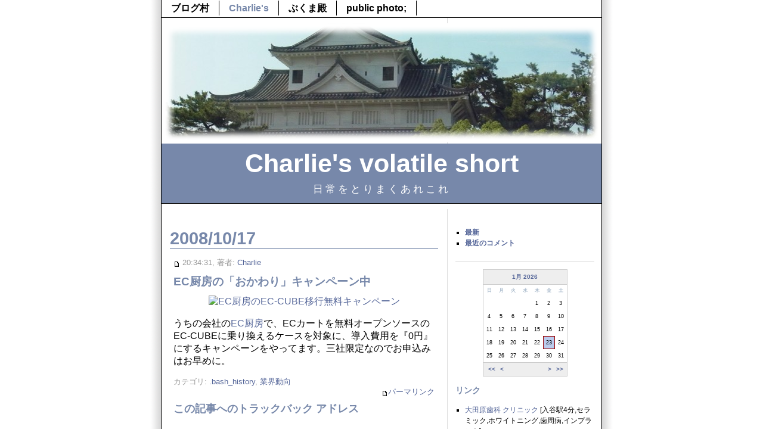

--- FILE ---
content_type: text/html; charset=utf-8
request_url: http://blog.mura.com/blogs/index.php/charlie/2008/10/17/ec_chubou_campaign_2008_autumn
body_size: 22018
content:
<!DOCTYPE html PUBLIC "-//W3C//DTD XHTML 1.0 Transitional//EN" "http://www.w3.org/TR/xhtml1/DTD/xhtml1-transitional.dtd">
<html xmlns="http://www.w3.org/1999/xhtml" xml:lang="ja-JP" lang="ja-JP">
<head>
	<meta http-equiv="Content-Type" content="text/html; charset=utf-8" />
	<base href="http://blog.mura.com/blogs/skins/mura/" />
		<title>EC厨房の「おかわり」キャンペーン中</title>
				<meta name="generator" content="b2evolution 4.1.7" /> <!-- Please leave this for stats -->
		<link rel="alternate" type="application/rss+xml" title="RSS 2.0" href="http://blog.mura.com/blogs/index.php/charlie/?tempskin=_rss2" />
	<link rel="alternate" type="application/atom+xml" title="Atom" href="http://blog.mura.com/blogs/index.php/charlie/?tempskin=_atom" />
		 	<link rel="EditURI" type="application/rsd+xml" title="RSD" href="http://blog.mura.com/blogs/xmlsrv/rsd.php?blog=2" />
	<meta name="viewport" content="width = 750" />
	
	<!-- headlines: -->
	<link rel="stylesheet" type="text/css" href="style.css?v=4.1.7" />
	<style type="text/css">
	<!--
	div.pageHeader { background-color: #78a }
	div.top_menu ul { background-color: #fff }
	-->
	</style>
	<script type="text/javascript" src="http://blog.mura.com/blogs/rsc/js/jquery.min.js?v=4.1.7"></script>
	<script type="text/javascript" src="http://blog.mura.com/blogs/rsc/js/jquery/jquery.ui.all.min.js?v=4.1.7"></script>
	<script type="text/javascript" src="http://blog.mura.com/blogs/rsc/js/colorbox/jquery.colorbox-min.js?v=4.1.7"></script>
	<link rel="stylesheet" type="text/css" href="http://blog.mura.com/blogs/rsc/css/colorbox/colorbox.css?v=4.1.7" />
	<script type="text/javascript">
	/* <![CDATA[ */
		jQuery(document).ready(function()
						{
							$("a[rel^='lightbox']").colorbox({maxWidth:"95%", maxHeight:"90%", slideshow:true, slideshowAuto:false });
						});
	/* ]]> */
	</script>

	</head>

<body>


<div id="skin_wrapper" class="skin_wrapper_anonymous">
<!-- Start of skin_wrapper -->


<div id="wrapper" class="wrapper_right">

<div class="PageTop">
	<div class="widget_core_colls_list_public"><ul><li><a href="http://blog.mura.com/blogs/index.php/all/" class="default" title="ブログ村">ブログ村</a></li><li class="selected"><a href="http://blog.mura.com/blogs/index.php/charlie/" class="selected" title="Charlie&#039;s volatile short">Charlie's</a></li><li><a href="http://blog.mura.com/blogs/index.php/extern/" class="default" title="ぶくま殿 extern">ぶくま殿</a></li><li><a href="http://blog.mura.com/blogs/index.php/photo/" class="default" title="画像はイメージです">public photo;</a></li></ul></div><div class="widget_core_coll_media_index"><table cellspacing="1" class="widget_grid"><tr><td><a href="http://blog.mura.com/blogs/index.php/photo/2012/07/10/fukuyama-jou-castle-2"><img alt="" src="http://blog.mura.com/blogs/media/blogs/photo/landscape/.evocache/R0010347.JPG/crop-736x200.JPG?mtime=1367945067" width="736" height="200" /></a></td></tr></table></div></div>

<div class="pageHeader">
	<div class="widget_core_coll_title"><h1><a href="http://blog.mura.com/blogs/index.php/charlie/">Charlie's volatile short</a></h1></div><div class="widget_core_coll_tagline">日常をとりまくあれこれ</div></div>

<div class="top_menu">
	<ul>
		</ul>
	&nbsp;
</div>


<!-- =================================== START OF MAIN AREA =================================== -->
<div class="bPosts bPosts_right">

	
	
	
	
	

	<h2>2008/10/17</h2>
<div id="item_587" class="bPost bPost_ptyp1 bPostpublished bPost_disp_single" lang="ja-JP">

	
	<div class="bSmallHead">
	<a href="http://blog.mura.com/blogs/index.php/charlie/2008/10/17/ec_chubou_campaign_2008_autumn" title="全文のパーマリンク"><img src="http://blog.mura.com/blogs/rsc/icons/minipost.gif" border="0" align="top" width="11" height="13"  class="icon" alt="パーマリンク"/></a> 20:34:31,  著者: <a href="http://blog.mura.com/blogs/index.php/charlie/?disp=user&amp;user_ID=3">Charlie</a>
	<br />

	</div>

	<h3 class="bTitle">EC厨房の「おかわり」キャンペーン中</h3>

	<div class="content_full"><div class="bText"><div style="text-align:center;"><a target="_blank" href="http://ec.kyagroup.com/campaign.html"><img src="http://ec.kyagroup.com/wp-content/uploads/2008/10/blog_banner_0.jpg" alt="EC厨房のEC-CUBE移行無料キャンペーン" title="EC厨房のEC-CUBE移行無料キャンペーン" width="500" height="93" /></a></div>

<p>うちの会社の<a target="_blank" href="http://ec.kyagroup.com/">EC厨房</a>で、ECカートを無料オープンソースのEC-CUBEに乗り換えるケースを対象に、導入費用を『0円』にするキャンペーンをやってます。三社限定なのでお申込みはお早めに。</p></div></div>
		<div class="bSmallPrint">
	カテゴリ: <a href="http://blog.mura.com/blogs/index.php/charlie/bash_history/" title="カテゴリを見る">.bash_history</a>, <a href="http://blog.mura.com/blogs/index.php/charlie/title-11/web/title-7/" title="カテゴリを見る">業界動向</a> 	<br />

		<a href="http://blog.mura.com/blogs/index.php/charlie/2008/10/17/ec_chubou_campaign_2008_autumn" title="全文のパーマリンク" class="permalink_right"><img src="http://blog.mura.com/blogs/rsc/icons/minipost.gif" border="0" align="top" width="11" height="13"  class="icon" alt="パーマリンク"/>パーマリンク</a>	</div>

	<!-- ===================== START OF FEEDBACK ===================== -->
<a id="feedbacks"></a><a id="comments"></a><a id="trackbacks"></a><a id="pingbacks"></a><h4>この記事へのトラックバック アドレス</h4><p class="trackback_url"><a href="http://blog.mura.com/blogs/htsrv/trackback.php?tb_id=587">Trackback URL (right click and copy shortcut/link location)</a></p><h4>フィードバックはまだありません...</h4>



<h3>コメントを残す</h3><script type="text/javascript">
		  /* <![CDATA[ */
		  function validateCommentForm(form)
		  {
		      if( form.p.value.replace(/^\s+|\s+$/g,"").length == 0 )
			  {
				  alert("空のコメントを送らないでください。");
				  return false;
			  }
		  }
		  /* ]]> */
		  </script>

<form target="_self" onsubmit="return validateCommentForm(this);" id="bComment_form_id_587" enctype="multipart/form-data" class="bComment" method="post" action="http://blog.mura.com/blogs/htsrv/comment_post.php">
<div><span style="float:right"></span>
<script type="text/javascript">
							var nb_dynamicSelects = 0;
							var tab_dynamicSelects = Array();
						</script><style type="text/css">.url3 {display:none}</style><div class="url3"><input name="o" /></div>
<fieldset id="ffield_i" >
<div class="label"><label for="i">名前:</label></div>
<div class="input"><input maxlength="100" class="bComment form_text_input" value="" size="40" type="text" name="i" id="i" />
</div>
</fieldset>

<fieldset id="ffield_u" >
<div class="label"><label for="u">メール:</label></div>
<div class="input"><input maxlength="100" class="bComment form_text_input" value="" size="40" type="text" name="u" id="u" />
 <span class="notes"><br />Your email address will <strong>not</strong> be revealed on this site.</span></div>
</fieldset>

<div class="comment_toolbars"></div><fieldset id="ffield_g" >
<div class="label"><label for="g">コメント文:</label></div>
<div class="input"><img src="http://blog.mura.com/blogs/rsc/img/blank.gif" width="1" height="1" alt="" /><textarea cols="38" class="bComment form_textarea_input" name="g" id="g" rows="10"></textarea><img src="http://blog.mura.com/blogs/rsc/img/blank.gif" width="1" height="1" alt="" /></div>
</fieldset>

<script type="text/javascript">var b2evoCanvas = document.getElementById( "g" );</script><fieldset>
<div class="label"><label>オプション:</label></div>
<div class="input"><label><input type="checkbox" class="checkbox" name="comment_autobr" tabindex="6" checked="checked" value="1" /> 自動-BR</label> <span class="note">(改行が自動で &lt;br /&gt; になります)</span><br /><label><input type="checkbox" class="checkbox" name="comment_cookies" tabindex="7" value="1" /> 名前を記憶</label> <span class="note">(For my next comment on this site)</span><br /><label><input type="checkbox" class="checkbox" name="comment_allow_msgform" tabindex="8" value="1" /> メッセージ・フォームを許可</label> <span class="note">(Allow users to contact me through a message form -- Your email will <strong>not</strong> be revealed!)</span></div>
</fieldset>

<fieldset  class="fieldset">

<div class="input">			<input name="submit_comment_post_587[save]" class="submit" value="コメントを送信" tabindex="10" type="submit" />
			<input name="submit_comment_post_587[preview]" class="preview" value="プレビュー" tabindex="9" type="submit" />
</div></fieldset>

	<div class="clear"></div>

	</div><div class="inline"><input name="crumb_comment" type="hidden" value="fqYyNXNOi8Mw9MPne2jWmqmspAZW4z3P" />
<input name="comment_post_ID" type="hidden" value="587" />
<input name="redirect_to" type="hidden" value="http://blog.mura.com/blogs/index.php/charlie/2008/10/17/ec_chubou_campaign_2008_autumn" />
</div>
</form>


			<script type="text/javascript">
				//<![CDATA[
				if( typeof addEvent == "function" && typeof init_dynamicSelect == "function" )
				{
					addEvent( window, "load", init_dynamicSelect, false );
					
				}
				
				//]]>
			</script>
	</div>


	

	
</div>


<!-- =================================== START OF SIDEBAR =================================== -->
<div class="bSideBar bSideBar_right">

	<div class="bSideItem widget_core_coll_common_links"><ul><li><strong><a href="http://blog.mura.com/blogs/index.php/charlie/">最新</a></strong></li><li><strong><a href="http://blog.mura.com/blogs/index.php/charlie/?disp=comments">最近のコメント</a></strong></li></ul></div><div class="bSideItem widget_plugin_evo_Calr"><table class="bCalendarTable" cellspacing="0" summary="Monthly calendar with links to each day's posts">
<caption><a title="View monthly archive" href="http://blog.mura.com/blogs/index.php/charlie/2026/01/" >1月 2026</a></caption>
<thead><tr class="bCalendarRow">
<th class="bCalendarHeaderCell" abbr="日曜日" scope="col" title="日曜日">日</th>
<th class="bCalendarHeaderCell" abbr="月曜日" scope="col" title="月曜日">月</th>
<th class="bCalendarHeaderCell" abbr="火曜日" scope="col" title="火曜日">火</th>
<th class="bCalendarHeaderCell" abbr="水曜日" scope="col" title="水曜日">水</th>
<th class="bCalendarHeaderCell" abbr="木曜日" scope="col" title="木曜日">木</th>
<th class="bCalendarHeaderCell" abbr="金曜日" scope="col" title="金曜日">金</th>
<th class="bCalendarHeaderCell" abbr="土曜日" scope="col" title="土曜日">土</th>
</tr></thead>
<tfoot>
<tr>
<td colspan="3" id="prev">&nbsp;<a title="前年 (2025-01)" href="http://blog.mura.com/blogs/index.php/charlie/2025/01/" >&lt;&lt;</a>&nbsp;<a title="前月 (2025-12)" href="http://blog.mura.com/blogs/index.php/charlie/2025/12/" >&lt;</a></td>
<td class="pad">&nbsp;</td>
<td colspan="3" id="next"><a title="翌月 (2026-02)" href="http://blog.mura.com/blogs/index.php/charlie/2026/02/" >&gt;</a>&nbsp;<a title="翌年 (2027-01)" href="http://blog.mura.com/blogs/index.php/charlie/2027/01/" >&gt;&gt;</a></td>
</tr>
</tfoot>
<tr class="bCalendarRow">
<td class="bCalendarEmptyCell">&nbsp;</td>
<td class="bCalendarEmptyCell">&nbsp;</td>
<td class="bCalendarEmptyCell">&nbsp;</td>
<td class="bCalendarEmptyCell">&nbsp;</td>
<td class="bCalendarCell">1</td>
<td class="bCalendarCell">2</td>
<td class="bCalendarCell">3</td>
</tr>
<tr class="bCalendarRow">
<td class="bCalendarCell">4</td>
<td class="bCalendarCell">5</td>
<td class="bCalendarCell">6</td>
<td class="bCalendarCell">7</td>
<td class="bCalendarCell">8</td>
<td class="bCalendarCell">9</td>
<td class="bCalendarCell">10</td>
</tr>
<tr class="bCalendarRow">
<td class="bCalendarCell">11</td>
<td class="bCalendarCell">12</td>
<td class="bCalendarCell">13</td>
<td class="bCalendarCell">14</td>
<td class="bCalendarCell">15</td>
<td class="bCalendarCell">16</td>
<td class="bCalendarCell">17</td>
</tr>
<tr class="bCalendarRow">
<td class="bCalendarCell">18</td>
<td class="bCalendarCell">19</td>
<td class="bCalendarCell">20</td>
<td class="bCalendarCell">21</td>
<td class="bCalendarCell">22</td>
<td id="bCalendarToday">23</td>
<td class="bCalendarCell">24</td>
</tr>
<tr class="bCalendarRow">
<td class="bCalendarCell">25</td>
<td class="bCalendarCell">26</td>
<td class="bCalendarCell">27</td>
<td class="bCalendarCell">28</td>
<td class="bCalendarCell">29</td>
<td class="bCalendarCell">30</td>
<td class="bCalendarCell">31</td>
</tr>
</table></div><div class="bSideItem widget_core_coll_longdesc"></div><div class="bSideItem widget_core_linkblog"><h3>リンク</h3><ul><li><a target="_blank" href="http://otawara-dc.jp/">大田原歯科 クリニック</a> [入谷駅4分,セラミック,ホワイトニング,歯周病,インプラント]</li><li><a href="http://glucose.jp/" target="glucose">glucose2</a> - ブログをたくさん読むならRSSリーダー</li></ul></div><div class="bSideItem widget_core_coll_post_list"><h3>最近の記事</h3><ul><li><a href="http://blog.mura.com/blogs/index.php/charlie/2019/01/01/hny2019">2019年です！</a></li><li><a href="http://blog.mura.com/blogs/index.php/charlie/2018/01/01/2018_01-01">2018年です！</a></li><li><a href="http://blog.mura.com/blogs/index.php/charlie/2015/11/16/the-proper-study-of-mankind-is-man-you-know">奏色の研究</a></li><li><a href="http://blog.mura.com/blogs/index.php/charlie/2015/11/04/brain-diver">思考は口ほどにものを言い?</a></li><li><a href="http://blog.mura.com/blogs/index.php/charlie/2015/07/30/computer-draws-the-border-between-kanto-and-kansai">機械学習で日本が東西真っ二つに!</a></li><li><a href="http://blog.mura.com/blogs/index.php/charlie/2015/02/10/mpc-be-renders-emoji-incorrectly-unless-the-spacing-is-zero">XySubFilter / xy-VSFilterの字幕表示: spacing=0でないとU+10000~が正しく表示されない</a></li><li><a href="http://blog.mura.com/blogs/index.php/charlie/2014/05/12/culture-gap-about-eraser">この瞬間、「消しゴム」が日本的なんだと気付かされた</a></li><li><a href="http://blog.mura.com/blogs/index.php/charlie/2013/09/11/wbs-using-projectlibre">ProjectLibreでWBSしてみた</a></li><li><a href="http://blog.mura.com/blogs/index.php/charlie/2013/09/04/we-could-of">「今日は授業の前に雪投げです」(雪合戦の事ではありません)</a></li><li><a href="http://blog.mura.com/blogs/index.php/charlie/2013/06/09/linux">Linuxの面倒だと思うとこ</a></li><li><a href="http://blog.mura.com/blogs/index.php/charlie/2012/01/07/correct_way_to_collect">汚部屋から「モノが多い」部屋へのダイエットを頑張りたい、が……</a></li><li><a href="http://blog.mura.com/blogs/index.php/charlie/2011/09/28/firefox_burned_his_fat_off">90台から30台に劇的ダイエット成功! すぐに目に見える効果が!</a></li><li><a href="http://blog.mura.com/blogs/index.php/charlie/2011/05/03/speakers_obligation">「危ない!」よりも「走れ!」と警告すべし</a></li><li><a href="http://blog.mura.com/blogs/index.php/charlie/2011/04/28/evo_wimax_doesnt_support_hotswap">htc EVO WiMAXは電源のホットスワップ不可</a></li><li><a href="http://blog.mura.com/blogs/index.php/charlie/2011/03/22/power_consumption_graph">東電が今日の電力消費グラフを提供し始めた</a></li></ul></div><div class="bSideItem widget_core_coll_category_list"><h3>カテゴリ</h3><ul><li><a href="http://blog.mura.com/blogs/index.php/charlie/">全て</a></li><li><a href="http://blog.mura.com/blogs/index.php/charlie/bash_history/">.bash_history</a></li><li><a href="http://blog.mura.com/blogs/index.php/charlie/binarhythm/">binarhythm</a></li><li><a href="http://blog.mura.com/blogs/index.php/charlie/title-6/">ぶくま殿</a><ul><li><a href="http://blog.mura.com/blogs/index.php/charlie/title-6/web-1/">Web屋さん向け</a></li><li><a href="http://blog.mura.com/blogs/index.php/charlie/title-6/title-16/">リーダー向け</a></li><li><a href="http://blog.mura.com/blogs/index.php/charlie/title-6/title-15/">営業人向け</a></li><li><a href="http://blog.mura.com/blogs/index.php/charlie/title-6/title-17/">貧乏暇無しの人向け</a></li></ul></li><li><a href="http://blog.mura.com/blogs/index.php/charlie/title-11/">コンピュータ</a><ul><li><a href="http://blog.mura.com/blogs/index.php/charlie/title-11/web/">Webのサービス</a><ul><li><a href="http://blog.mura.com/blogs/index.php/charlie/title-11/web/title-7/">業界動向</a></li><li><a href="http://blog.mura.com/blogs/index.php/charlie/title-11/web/title-8/">面白そうなサービス</a></li></ul></li><li><a href="http://blog.mura.com/blogs/index.php/charlie/title-11/title-5/">ありくい</a></li><li><a href="http://blog.mura.com/blogs/index.php/charlie/title-11/title-12/">プログラミング</a><ul><li><a href="http://blog.mura.com/blogs/index.php/charlie/title-11/title-12/ll-web/">LL,web</a></li></ul></li><li><a href="http://blog.mura.com/blogs/index.php/charlie/title-11/title-13/">検索と情報アクセス</a></li></ul></li><li><a href="http://blog.mura.com/blogs/index.php/charlie/title-4/">安上がりライフ</a></li><li><a href="http://blog.mura.com/blogs/index.php/charlie/title-9/">映像</a><ul><li><a href="http://blog.mura.com/blogs/index.php/charlie/title-9/dtv/">DTV</a></li><li><a href="http://blog.mura.com/blogs/index.php/charlie/title-9/title-10/">映画</a></li></ul></li><li><a href="http://blog.mura.com/blogs/index.php/charlie/title-2/">音楽</a><ul><li><a href="http://blog.mura.com/blogs/index.php/charlie/title-2/mmf/">mmf</a></li><li><a href="http://blog.mura.com/blogs/index.php/charlie/title-2/picasso/">picasso</a></li><li><a href="http://blog.mura.com/blogs/index.php/charlie/title-2/ro-m/">RO-M</a></li><li><a href="http://blog.mura.com/blogs/index.php/charlie/title-2/title-3/">永野椎菜</a><ul><li><a href="http://blog.mura.com/blogs/index.php/charlie/title-2/title-3/es-connexion/">ES CONNEXION</a></li><li><a href="http://blog.mura.com/blogs/index.php/charlie/title-2/title-3/ii-mix-delta-delta/">II MIX &Delta;DELTA</a></li><li><a href="http://blog.mura.com/blogs/index.php/charlie/title-2/title-3/shiinatactix/">ShiinaTactix</a></li><li><a href="http://blog.mura.com/blogs/index.php/charlie/title-2/title-3/two-mix/">TWO-MIX</a></li><li><a href="http://blog.mura.com/blogs/index.php/charlie/title-2/title-3/title-14/">高山みなみ</a></li></ul></li></ul></li></ul></div><div class="bSideItem widget_plugin_evo_Arch"><h3>アーカイブ</h3><ul><li><a title="View monthly archive" href="http://blog.mura.com/blogs/index.php/charlie/2019/01/" >1月 2019</a> <span class="dimmed">(1)</span></li>
<li><a title="View monthly archive" href="http://blog.mura.com/blogs/index.php/charlie/2018/01/" >1月 2018</a> <span class="dimmed">(1)</span></li>
<li><a title="View monthly archive" href="http://blog.mura.com/blogs/index.php/charlie/2015/11/" >11月 2015</a> <span class="dimmed">(2)</span></li>
<li><a title="View monthly archive" href="http://blog.mura.com/blogs/index.php/charlie/2015/07/" >7月 2015</a> <span class="dimmed">(1)</span></li>
<li><a href="http://blog.mura.com/blogs/index.php/charlie/?disp=arcdir">続き...</a></li>
</ul></div><div class="bSideItem widget_core_coll_search_form"><h3>検索</h3><form action="http://blog.mura.com/blogs/index.php/charlie/" method="get" class="search"><div class="compact_search_form"><input type="text" name="s" size="25" value="" class="search_field SearchField" /><input type="hidden" name="disp" value="search" /><input type="submit" name="submit" class="search_submit submit" value="検索" /></div></form></div><div class="bSideItem widget_core_coll_xml_feeds"><h3><img src="http://blog.mura.com/blogs/rsc/icons/feed-icon-16x16.gif" width="16" height="16" class="top" alt="" />  XMLフィード</h3><ul><li>RSS 2.0: <a href="http://blog.mura.com/blogs/index.php/charlie/?tempskin=_rss2">投稿</a>, <a href="http://blog.mura.com/blogs/index.php/charlie/?tempskin=_rss2&amp;disp=comments">コメント</a></li><li>Atom: <a href="http://blog.mura.com/blogs/index.php/charlie/?tempskin=_atom">投稿</a>, <a href="http://blog.mura.com/blogs/index.php/charlie/?tempskin=_atom&amp;disp=comments">コメント</a></li></ul><div class="notes"><a href="http://webreference.fr/2006/08/30/rss_atom_xml" target="_blank">What is RSS?</a></div></div><div class="bSideItem widget_core_user_tools"><h3></h3><ul><li><a href="http://blog.mura.com/blogs/admin.php?blog=2" title="Go to the back-office...">管理</a></li></ul></div>
	<div class="powered_by"><a href="http://b2evolution.net/" target="_blank" title="b2evolution: next generation blog software"><img src="http://blog.mura.com/blogs/rsc/img/powered-by-b2evolution-120t.gif" alt="CMS software" title="b2evolution: next generation blog software" width="120" height="32" border="0" /></a></div>
</div>


<!-- =================================== START OF FOOTER =================================== -->
<div id="pageFooter">
		<p class="baseline">
		&copy;2026 by 村長 &bull; 
		 <a href="http://blog.mura.com/blogs/index.php/charlie/help" title="" class="help_link">ヘルプ</a> &bull; 
		<a href="http://skinfaktory.com/" target="_blank">Blog templates</a> by <a href="http://fplanque.com/" target="_blank">Francois</a>
		&bull; <a href="http://b2evolution.net/" target="_blank">blogtool</a> &bull; <a href="https://b2evolution.net/web-hosting/ssh-hosting-secure-shell-access.php" target="_blank">SSH hosting</a> &bull; <a href="http://b2evolution.net/dev/authors.html" target="_blank">team</a>  	</p>
</div>
</div>



<!-- End of skin_wrapper -->
</div>

</body>
</html>

--- FILE ---
content_type: text/css
request_url: http://blog.mura.com/blogs/skins/mura/style.css?v=4.1.7
body_size: 6521
content:
/* Designed by Fran�ois PLANQUE - http://fplanque.net/ */

@import url("../../rsc/css/basic.css");	/* Import basic styles */
@import url("../../rsc/css/blog_base.css");	/* Default styles for the blog navigation */
@import url("../../rsc/css/item_base.css");	/* Default styles for the post CONTENT */

body {
	background: #fff url(img/bg.png) repeat-y 50% 0;
	padding: 0px;
	margin: 0px;
	color: #000;
	font: 100% Arial, Helvetica, sans-serif;
	/*font: 84% Arial, Helvetica, sans-serif;*/
}

a {
	color: #569;
	text-decoration: none;
}
.bText a:visited {
	color: #236;
}
a:hover {
	color: #9ae;
	text-decoration: underline;
}

div.pageHeader h1 a,
div.pageHeader h1 a:visited {  /* IE6 */
	color: #fff;
	text-decoration: none;
}
div.pageHeader h1 a:hover {
	text-decoration: underline;
}

h2 {
	color: #78a;
	font-size: 180%;
	margin: 0;
}
h3 {
	color: #78a;
	font-size: 120%;
}
h4 {
	color: #78a;
	font-size: 110%;
}

table.invisible
{
	margin: 1ex;
	border-collapse: collapse
}
table.invisible td
{
	padding: 0ex 1ex;
}
td.right
{
	text-align: right;
}
div#pageFooter {
	clear: both;
	background-color: #fff;
	width: 738px;
	margin: 0 auto;
	padding: 0 0 1ex 0;
}
p.baseline {
	border-top: 1px solid #ddd;
	text-align: center;
	font-size: 74%;
	color: #888;
	padding: 1ex;
	margin: 0;
}
p.baseline a,
p.baseline a {
	color: #888;
	text-decoration: none;
}
p.baseline a:hover {
	text-decoration: underline;
}
hr {
	height: 0;
	border: 0;
	border-top: 1px solid #78a;
}

div.wrapper_left {
	background: #fff url(img/bg_content_left.gif) repeat-y 0 0;
}

div.wrapper_right {
	background: #fff url(img/bg_content_right.gif) repeat-y 0 0;
}

div#wrapper {
	width: 740px;
	margin: 0 auto;
	padding: 0;
}

div.pageHeader {
	padding: 1ex;
	margin: 0 1px 0 1px;
	border-bottom: 1px solid #000;
	text-align: center;
	background: #78a;
}

div.pageHeader h1 {
	font-size: 270%;
	font-weight: bold;
	margin: 0;
	padding: 0;
}

div.PageTop ul {
	background-color: #fff;
	border-bottom: 1px solid #000;
	margin: 0 1px;
	padding: 0;
	list-style-type:none;
	padding: .5ex 0;
}
div.PageTop ul li {
	border-right: 1px solid #000;
	display: inline;
	padding: .5ex 1em;
}

div.top_menu ul {
	background-color: #ddd;
	margin: 0 1px;
	padding: 0;
	list-style-type:none;
	padding: .5ex 0;
}
div.top_menu li {
	display: inline;
	padding: .5ex 0 .5ex 1em;
}
div.top_menu a {
	text-decoration: none;
	color: #000;
}
div.top_menu a:hover {
	text-decoration: underline;
}

div.PageTop a {
	font-weight: bold;
	text-decoration: none;
}
div.PageTop a.default {
	color: #000;
}
div.PageTop a.default:hover {
	text-decoration: underline;
	color: #9ae;
}
div.PageTop a.selected,
div.PageTop a.selected:visited {
	color: #78a;
}
div.PageTop a.selected:hover {
	text-decoration: underline;
	color: #9ae;
}

.widget_core_coll_tagline {
	color: #fff;
	letter-spacing: 4px;
	text-align: center;
	vertical-align: middle;
	border: 0px;
	padding-right: 6px;
	padding-top: 6px;
	padding-bottom: 4px;
	padding-left: 6px;
	font: 109% Arial, Helvetica, sans-serif;

}

/* Styles for main area (left) */
h2 {
	margin: 1ex;
	border-bottom: 1px solid #78a;
}


/* Styles for posts */
.bPosts {
	float: left;
	width: 480px;
	overflow: hidden;
	/* background: #090;*/
}

.bPosts_left {
	float: right;
}

div.action_messages {
	margin: 0 2ex;
}
.bPost, .bPostpublished
{
	clear: both;
	margin: 0 2.5ex;
	padding: 0;
	border-bottom: 1px solid #ddd;
	/* border: 1px solid #78a; */
}
.bSmallHead {
	font-size: 80%;
	color: #999;
	margin: 2ex 0 1ex 0;
}
.bTitle {
	color: #78a;
	margin: 1ex 0;
}
.bText {
	margin-top: 0px;
	margin-bottom: 0px;
}
.bSmallPrint
{
	clear: both;
	color: #999;
	font-size: 80%;
	margin: 1ex 0 2ex 0;
}

input.bComment,
textarea.bComment
{
	background-color: #eee;
	border: 1px solid #ccc;
	width: 97%;
	padding: 2px;
	margin: 0ex;
}
select.bComment  /* Used by the profile form */
{
	background-color: #eee;
	border: 1px solid #ccc;
	padding: 1px;
	margin: 0ex;
}


input.submit,
input.preview,
input.reset {
	background-color: #ddd;
	color: #78a;
	border: 1px solid #000;
	font-weight: bold;
	padding: 1px;
}

input.submit:hover,
input.preview:hover {
	color: #000;
}

/* Styles for sidebar (right) */
.bSideBar {
	width: 259px;
	float: right;
	overflow: hidden;
	font-size: 75%;
	line-height: 150%;
	/* background: #900; */
}

/* Styles for sidebar (left) */
.bSideBar_left {
	float: left;
}

.bSideItem {
	margin: 2ex;
	padding: 0 0 2ex 0;
	border-bottom: 1px solid #ddd;
}

.bSideItem ul {
	margin-left: 8px;
	padding-left: 8px;
	margin-top: 8px;
	margin-bottom: 8px;
	list-style-type:square;
}
.bSideItem ul ul{
	margin-left: 8px;
	padding-left: 8px;
	margin-top: 0px;
	margin-bottom: 0px;
}
.bSideItem form {
	margin-top: 0px;
	margin-bottom: 0px;
}
.dimmed
{
	color: #aaa;
	font-size: 84%;
}
input.SearchField
{
	background-color: #eee;
	border: 1px solid #ccc;
	padding: .5ex;
	width: 96%;
	margin: 0ex;
}

/* Special SideItems: */
.widget_plugin_evo_Calr,
.widget_core_coll_title,
.widget_core_coll_longdesc {
	/* background-color: #fee; */
	padding: 0;
	border-bottom: 0;
}
.widget_core_coll_title a {
	text-decoration: none;
	color: #78a;
}

/* Calendar: */
table.bCalendarTable caption {
	border: 1px solid #ccc;
	background-color: #eee;
	border-bottom: 0;
}
table.bCalendarTable {
	border: solid 1px #ccc;
	border-collapse: separate;
}
table.bCalendarTable tfoot td {
	background-color: #eee;
	border-top: 1px solid #ccc;
}
table.bCalendarTable tfoot a {
	text-decoration: none;
}
table.bCalendarTable tfoot a:hover {
	background-color: #78a;
	color: #fff;
}
th.bCalendarHeaderCell {
	color: #abc;
}
#bCalendarToday {
	background-color: #bce;
}

div.featured_post {
	margin: 0 2ex;
	padding: 0 1ex;
}

div.widget_core_coll_media_index a {
    position: relative;
    display: inline-block;
    font-size: 0;
    line-height: 0;
}
div.widget_core_coll_media_index a:after {
    position: absolute;
    left: 0; top: 0; right: 0; bottom: 0;
    /*-moz-box-shadow: inset 0px 0px 15px 15px #fff;*/
    -webkit-box-shadow: inset 0px 0px 15px 15px #fff;
    box-shadow: inset 0px 0px 10px 15px #fff;
    content: " ";
}

span.snip {
    color: #666666;
}

--- FILE ---
content_type: text/css
request_url: http://blog.mura.com/blogs/rsc/css/blog_base.css
body_size: 4348
content:
/**
 * These are the generic styles that are common to "all" skins.
 *
 * This is for the blog NAVIGATION and global page layout. See item_base.css for the post CONTENT styles.
 *
 * Override this with style.css in your skin folder.
 */

table.prevnext_post {
	width: 95%;
	margin: 0 auto;
}
table.prevnext_post a {
	text-decoration: none;
}

div.featured_post {
	border: 1px solid #ccc;
	padding: 14px;
	margin: 1ex 0;
}
div.featured_post h2 {
	margin-top: 6px;
}

a.permalink_right
{
	float: right;
	margin: 0 0 0 1em;
}

p.baseline a.contact_link,
a.contact_link {
	text-decoration: underline;
}

/* Calendar: */
table.bCalendarTable caption {
	font-size: 105%;
	font-weight: bold;
	margin: auto;
	padding: 3px 0;
	white-space: nowrap;
}
table.bCalendarTable {
	margin: 0 auto 1em auto;
	font-size: 77%;
	border-collapse: separate;
	border-spacing: 0px;
}
tr.bCalendarRow {
	text-align: center;
}
th.bCalendarHeaderCell {
	color: #999;
	font-size: 84%;
	width: 4ex;
}
td.bCalendarCell,
td.bCalendarLinkPost,
td.bCalendarEmptyCell {
	width: 4ex;
	padding: 2px 0;
}
.bCalendarLinkPost {
	font-weight: bold;
}
#bCalendarToday {
	background-color: #f6eeee;
	border: 1px solid #900;
}

/* TODO: not very unique IDs! (prev/next) - used in Calendar at least*/
td#prev,
td#next {
	font-weight: bold;
	font-size: 105%;
	padding: .5ex;
	white-space: nowrap;
}
td#prev a,
td#next a {
	padding: .5ex;
}
td#prev {
	text-align:left;
}
td#next {
	text-align:right;
}


div.powered_by {
	margin: 16px 0;
	text-align: center;
}
div.error_404,
div.error_additional_content {
	margin: 1em;
}


/* Styles for comments */
div.bComment, /* Entire comment block */
form.bComment /* New comment form */
{
	margin: 1ex 2ex;
	padding: 0 1em 1em;
	border: 1px dotted #999;
}
#comment_preview {
	background-color: #eee;
}
div.bCommentTitle {
	margin: 1ex 0;
	font-weight: bold;
}
div.bCommentSmallPrint {
	clear: both;
	font-size: 78%;
	margin: 1ex 0;
}
.bCommentAvatar {
	margin: 5px 10px 10px 0;
	padding: 2px;
	float:left;
	border:1px solid #ccc;
}

div.moderation_msg
{
	margin: 1ex 2ex;
	padding: 0 1ex;
	border: 1px dotted #fa9;
	color: #e70;
}

div.feedback_feed_msg {
	margin: 2em 2ex;
	text-align: right;
}


/* 18/80% forms: comments and profile */
form.bComment fieldset
{	/* one form line */
	border: none;
	margin: 1em 0 0 0;
	padding: 0ex;
	/* border: 1px solid #00f; */
}
form.bComment fieldset label {
	font-weight: bold;
}
form.bComment fieldset div.label
{ /* label of form line */
	float: left;
	width: 100px;
	text-align: right;
	font-weight: bold;
	/* border: 1px solid #f00; */
}
form.bComment fieldset div.input
{ /* input zone of form line */
	margin: 0 0 0 108px;
	/* border: 1px solid #f00; */
}
form.bComment fieldset.input{
	margin: 0;
	/* border: 1px solid #0f0; */
}
form.bComment fieldset div.info
{ /* info zone of form line */
	margin: 0 0 0 108px;
	/* border: 1px solid #f00; */
}
form.bComment fieldset div.label select {
	width: 94%;
}

/* bComment Avatar */
form.bComment fieldset div.avatartag
{
	float: left;
	margin: 0 0.5em 0.5em 0;
	padding: 0;
}

.comment_disabled_msg {
	text-align: center;
	color: #e00;
}

/* Avatar widget */
div.widget_core_coll_avatar {
	margin-top: 1em;
	margin-bottom: 1em;
	text-align:center;
}

/* Search widget */
div.compact_search_form input.search_field {
	width: 120px;
	margin-right: 3px;
}
div.compact_search_form input.search_submit {
	width: 69px;
}
div.container_menu_top div.widget_core_coll_search_form {
	float: right;
}
div.container_menu_top input.search_field {
	width: 160px;	/* There is typically more space here */
}

/* tabs */
div.tabs {
	line-height:normal;
	position: relative;
	top: 2px;
	margin: 0 14px 36px; /* pjsnet */
	list-style: none;
}

div.tabs div.option,
div.tabs div.selected {
	padding: 0 0 0 6px;
	margin: 5px;
	float: left;
}

div.tabs div.selected {
	font-weight:bold;
}

div.tabs div.option a:hover {
	text-decoration: underline;
}

.action_icon
{
	margin: 0 2px;
	font-weight: bold;
	vertical-align: top;
}

/* Ajax form */
div.section_requires_javascript p.ajax-loader {
	text-align: center;
	margin-top: 1em;
}